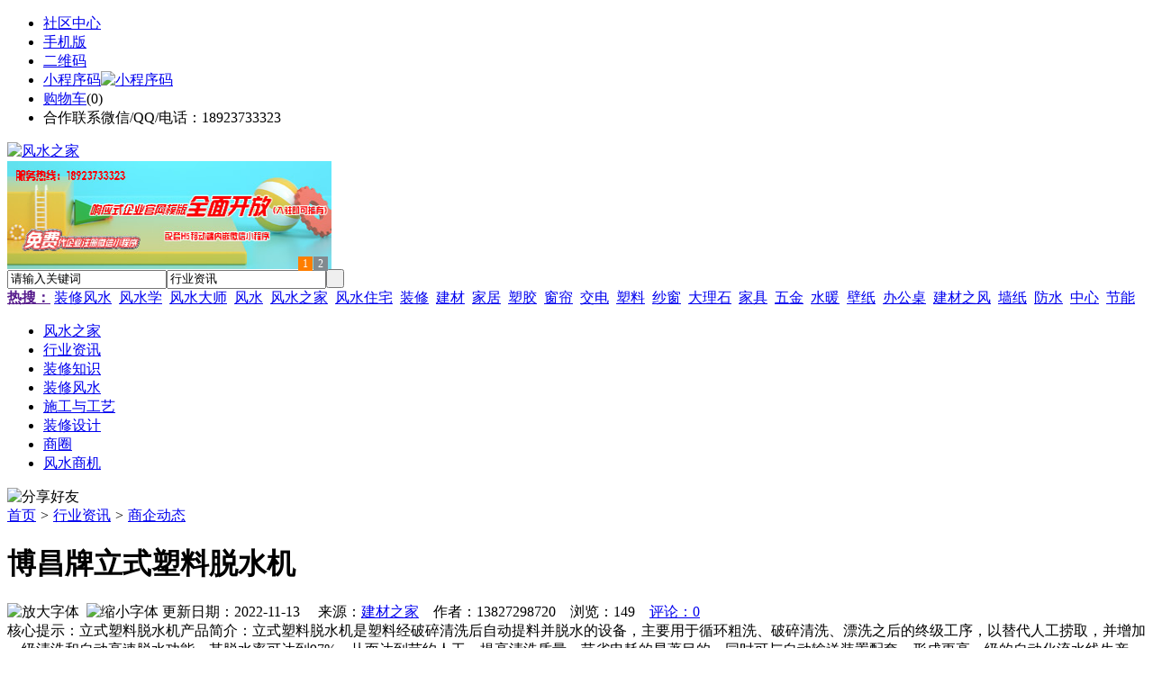

--- FILE ---
content_type: text/html;charset=UTF-8
request_url: https://rq79.com/news/show-50939.html
body_size: 9517
content:
<!doctype html>
<html>
<head>
<meta charset="UTF-8"/>
<title>博昌牌立式塑料脱水机_商企动态_行业资讯_风水之家</title>
<meta name="keywords" content="博昌牌立式塑料脱水机,石材,园林,商企动态"/>
<meta name="description" content="立式塑料脱水机产品简介：立式塑料脱水机是塑料经破碎清洗后自动提料并脱水的设备，主要用于循环粗洗、破碎清洗、漂洗之后的终级工序，以替代人工捞取，并增加一级清洗和自动高速脱水功能，其脱水率可达到97%，从而达到节约人工、提高清洗质量、节省电耗的显著目的，同时可与自动输送装置配套，形成更高一级的自动化流水线生产。在行内型号可由脱水功率、脱水内经与脱高度来区分1：按脱水功率分：5.5KW、7.5KW、1"/>
<meta http-equiv="mobile-agent" content="format=html5;url=https://m.rq79.com/news/show-50939.html">
<meta name="generator" content="BoYi"/>
<link rel="shortcut icon" type="image/x-icon" href="https://rq79.com/favicon.ico"/>
<link rel="bookmark" type="image/x-icon" href="https://rq79.com/favicon.ico"/>
<link rel="archives" title="风水之家" href="https://rq79.com/archiver/"/>
<link rel="stylesheet" type="text/css" href="https://rq79.com/skin/boyi/style.css"/>
<link rel="stylesheet" type="text/css" href="https://rq79.com/skin/boyi/boyi.css"/>
<link rel="stylesheet" type="text/css" href="https://rq79.com/skin/boyi/article.css"/>
<!--[if lte IE 6]>
<link rel="stylesheet" type="text/css" href="https://rq79.com/skin/boyi/ie6.css"/>
<![endif]-->
<script type="text/javascript">window.onerror=function(){return true;}</script><script type="text/javascript" src="https://rq79.com/lang/zh-cn/lang.js"></script>
<script type="text/javascript" src="https://rq79.com/file/script/config.js"></script>
<!--[if lte IE 9]><!-->
<script type="text/javascript" src="https://rq79.com/file/script/jquery-1.5.2.min.js"></script>
<!--<![endif]-->
<!--[if (gte IE 10)|!(IE)]><!-->
<script type="text/javascript" src="https://rq79.com/file/script/jquery-2.1.1.min.js"></script>
<!--<![endif]-->
<script type="text/javascript" src="https://rq79.com/file/script/common.js"></script>
<script type="text/javascript" src="https://rq79.com/file/script/page.js"></script>
<script type="text/javascript" src="https://rq79.com/file/script/jquery.lazyload.js"></script><script type="text/javascript">
GoMobile('https://m.rq79.com/news/show-50939.html');
var searchid = 21;
</script>
</head>
<body>
<div class="head" id="head">
<div class="head_m">
<div class="head_r" id="destoon_member"></div>
<div class="head_l">
<ul>
<li class="h_fav"><a href="https://rq79.com/mobile/bbs/" target=_blank>社区中心</a></li>
<li class="h_mobile"><a href="javascript:Dmobile();">手机版</a></li><li class="h_qrcode"><a href="javascript:Dqrcode();">二维码</a></li>              <li id="mainCon"><a class="h_mobile thumbnail" href="#">小程序码<img src="https://rq79.com/skin/boyi/image/xiao+gong.jpg" width="360" height="150" alt="小程序码" /></a></li>
<li class="h_cart"><a href="https://rq79.com/member/cart.php">购物车</a>(<span class="head_t" id="destoon_cart">0</span>)</li>              <li class="f_red">合作联系微信/QQ/电话：18923733323</li>
</ul>
</div>
</div>
</div>
<div class="m head_s" id="destoon_space"></div>
<div class="m"><div id="search_tips" style="display:none;"></div></div>
<div id="destoon_qrcode" style="display:none;"></div><div class="m">
<div id="search_module" style="display:none;" onMouseOut="Dh('search_module');" onMouseOver="Ds('search_module');">
<ul>
<li onClick="setModule('21','行业资讯')">行业资讯</li><li onClick="setModule('18','商圈')">商圈</li><li onClick="setModule('23','风水商机')">风水商机</li></ul>
</div>
</div>
<div class="m">
<div class="logo f_l"><a href="https://rq79.com/"><img src="https://rq79.com/skin/boyi/image/logo.png" width="280" height="110" alt="风水之家"/></a></div><span class="logo-r"><script type="text/javascript" src="https://rq79.com/file/script/slide.js"></script><div id="slide_a35" class="slide" style="width:360px;height:120px;">
<a href="https://www.jc68.com/" target="_blank"><img src="https://bybc.cn/ad/jc68ad.jpg" width="360" height="120" alt=""/></a>
<a href="https://www.jc68.com/" target="_blank"><img src="https://bybc.cn/ad/ad20-2.jpg" width="360" height="120" alt=""/></a>
</div>
<script type="text/javascript">new dslide('slide_a35');</script>
</span>
<form id="destoon_search" action="https://rq79.com/news/search.php" onSubmit="return Dsearch(1);">
<input type="hidden" name="moduleid" value="21" id="destoon_moduleid"/>
<input type="hidden" name="spread" value="0" id="destoon_spread"/>
<div class="head_search">
<div>
<input name="kw" id="destoon_kw" type="text" class="search_i" value="请输入关键词" onFocus="if(this.value=='请输入关键词') this.value='';" onKeyUp="STip(this.value);" autocomplete="off" x-webkit-speech speech/><input type="text" id="destoon_select" class="search_m" value="行业资讯" readonly onFocus="this.blur();" onClick="$('#search_module').fadeIn('fast');"/><input type="submit" value=" " class="search_s"/>
</div>
</div>
<div class="head_search_kw f_l">
<a href="" onClick="Dsearch_adv();return false;"><strong>热搜：</strong></a>
<span id="destoon_word"><a href="https://rq79.com/news/search.php?kw=%E8%A3%85%E4%BF%AE%E9%A3%8E%E6%B0%B4">装修风水</a>&nbsp; <a href="https://rq79.com/news/search.php?kw=%E9%A3%8E%E6%B0%B4%E5%AD%A6">风水学</a>&nbsp; <a href="https://rq79.com/news/search.php?kw=%E9%A3%8E%E6%B0%B4%E5%A4%A7%E5%B8%88">风水大师</a>&nbsp; <a href="https://rq79.com/news/search.php?kw=%E9%A3%8E%E6%B0%B4">风水</a>&nbsp; <a href="https://rq79.com/news/search.php?kw=%E9%A3%8E%E6%B0%B4%E4%B9%8B%E5%AE%B6">风水之家</a>&nbsp; <a href="https://rq79.com/news/search.php?kw=%E9%A3%8E%E6%B0%B4%E4%BD%8F%E5%AE%85">风水住宅</a>&nbsp; <a href="https://rq79.com/news/search.php?kw=%E8%A3%85%E4%BF%AE">装修</a>&nbsp; <a href="https://rq79.com/news/search.php?kw=%E5%BB%BA%E6%9D%90">建材</a>&nbsp; <a href="https://rq79.com/news/search.php?kw=%E5%AE%B6%E5%B1%85">家居</a>&nbsp; <a href="https://rq79.com/news/search.php?kw=%E5%A1%91%E8%83%B6">塑胶</a>&nbsp; <a href="https://rq79.com/news/search.php?kw=%E7%AA%97%E5%B8%98">窗帘</a>&nbsp; <a href="https://rq79.com/news/search.php?kw=%E4%BA%A4%E7%94%B5">交电</a>&nbsp; <a href="https://rq79.com/news/search.php?kw=%E5%A1%91%E6%96%99">塑料</a>&nbsp; <a href="https://rq79.com/news/search.php?kw=%E7%BA%B1%E7%AA%97">纱窗</a>&nbsp; <a href="https://rq79.com/news/search.php?kw=%E5%A4%A7%E7%90%86%E7%9F%B3">大理石</a>&nbsp; <a href="https://rq79.com/news/search.php?kw=%E5%AE%B6%E5%85%B7">家具</a>&nbsp; <a href="https://rq79.com/news/search.php?kw=%E4%BA%94%E9%87%91">五金</a>&nbsp; <a href="https://rq79.com/news/search.php?kw=%E6%B0%B4%E6%9A%96">水暖</a>&nbsp; <a href="https://rq79.com/news/search.php?kw=%E5%A3%81%E7%BA%B8">壁纸</a>&nbsp; <a href="https://rq79.com/news/search.php?kw=%E5%8A%9E%E5%85%AC%E6%A1%8C">办公桌</a>&nbsp; <a href="https://rq79.com/news/search.php?kw=%E5%BB%BA%E6%9D%90%E4%B9%8B%E9%A3%8E">建材之风</a>&nbsp; <a href="https://rq79.com/news/search.php?kw=%E5%A2%99%E7%BA%B8">墙纸</a>&nbsp; <a href="https://rq79.com/news/search.php?kw=%E9%98%B2%E6%B0%B4">防水</a>&nbsp; <a href="https://rq79.com/news/search.php?kw=%E4%B8%AD%E5%BF%83">中心</a>&nbsp; <a href="https://rq79.com/news/search.php?kw=%E8%8A%82%E8%83%BD">节能</a>&nbsp; </span></div>
</form>
  </div>
<div class="c_b"></div>
</div>
<div class="menu_out">
  <div id="nv" class="menu">
<ul class="m"><li><a href="https://rq79.com/"><span>风水之家</span></a></li><li class="menuon"><a href="https://rq79.com/news/"><span>行业资讯</span></a></li><li><a href="https://www.rq79.com/news/list-6.html"><span>装修知识</span></a></li><li><a href="https://www.rq79.com/news/list-5.html"><span>装修风水</span></a></li><li><a href="https://www.rq79.com/news/list-7.html"><span>施工与工艺</span></a></li><li><a href="https://www.rq79.com/news/list-8.html"><span>装修设计</span></a></li><li><a href="https://rq79.com/club/"><span>商圈</span></a></li><li><a href="https://rq79.com/info/"><span>风水商机</span></a></li></ul>
</div>
</div>
<div class="m b20" id="headb"></div><script type="text/javascript">var module_id= 21,item_id=50939,content_id='content',img_max_width=800;</script>
<div class="m">
<div class="nav"><div><img src="https://rq79.com/skin/boyi/image/ico-share.png" class="share" title="分享好友" onclick="Dshare(21, 50939);"/></div><a href="https://rq79.com/">首页</a> <i>&gt;</i> <a href="https://rq79.com/news/">行业资讯</a> <i>&gt;</i> <a href="https://rq79.com/news/list-12.html">商企动态</a><span class="f_r"><marquee scrollamount="6" width="300px"> </marquee></span></div>
<div class="b5 bd-t"></div>
</div>
<div class="m m3">
<div class="m3l">
      <h1 class="title" id="title">博昌牌立式塑料脱水机</h1>
<div class="info"><span class="f_r"><img src="https://rq79.com/skin/boyi/image/ico-zoomin.png" width="16" height="16" title="放大字体" class="c_p" onclick="fontZoom('+', 'article');"/>&nbsp;&nbsp;<img src="https://rq79.com/skin/boyi/image/ico-zoomout.png" width="16" height="16" title="缩小字体" class="c_p" onclick="fontZoom('-', 'article');"/></span>
更新日期：2022-11-13&nbsp;&nbsp;&nbsp;&nbsp;
来源：<a href="https://www.jc68.com/" target="_blank">建材之家</a>&nbsp;&nbsp;&nbsp;&nbsp;作者：13827298720&nbsp;&nbsp;&nbsp;&nbsp;浏览：<span id="hits">149</span>&nbsp;&nbsp;&nbsp;&nbsp;<a href="https://rq79.com/comment/index-htm-mid-21-itemid-50939.html">评论：0</a>&nbsp;&nbsp;&nbsp;&nbsp;</div>
<div class="introduce">核心提示：立式塑料脱水机产品简介：立式塑料脱水机是塑料经破碎清洗后自动提料并脱水的设备，主要用于循环粗洗、破碎清洗、漂洗之后的终级工序，以替代人工捞取，并增加一级清洗和自动高速脱水功能，其脱水率可达到97%，从而达到节约人工、提高清洗质量、节省电耗的显著目的，同时可与自动输送装置配套，形成更高一级的自动化流水线生产。在行内型号可由脱水功率、脱水内经与脱高度来区分1：按脱水功率分：5.5KW、7.5KW、1</div>      <div class="content">
  <h3><a href="https://rq79.com/news/show-55549.html" target="_blank"><strong>显微镜下的黄龙玉</strong></a></h3>
推荐简介：近些年黄龙玉的价格逐渐攀升，有越来越多的人都开始纷纷收藏黄龙玉，随着求购者需求的增多，市面上也出现了不少假的黄龙玉，那有什么仪器可以对黄龙玉的玉色是自然色，还是增强色进行鉴别呢？严格上来说，颜色没有真假，但是玉皮却有真假，用辅助仪器来判断玉色的手段常见的有三种：1.查尔斯滤色镜，又称祖母绿滤色镜，其分辨颜色有专门的颜色对照表可供参考。2.显微镜，一般用于观察玉石的表面特征，玉石内部接近表面的结构......
</div>
<div id="content"><div class="content" id="article">立式<a href="https://m.jc68.com/sujiao/" target="_blank"><strong class="keylink">塑料</strong></a>脱水机产品简介：<br /><br />  立式塑料脱水机是塑料经破碎清洗后自动提料并脱水的设备，主要用于循环粗洗、破碎清洗、漂洗之后的终级工序，以替代人工捞取，并增加一级清洗和自动高速脱水功能，其脱水率可达到97%，从而达到节约人工、提高清洗质量、节省电耗的显著目的，同时可与自动输送装置配套，形成更高一级的自动化流水线生产。<br /><br />在行内型号可由脱水功率、脱水内经与脱高度来区分<br />1：按脱水功率分：5.5KW、7.5KW、11KW、15KW、22KW<br />2：按脱水内经分：320型、400型、430型、500型、520型<br />3：按脱水高度分：1.2米（脱水轴的高度）、1.5米<br /><br />立式塑料脱水机产品特色：<br /><br />1、脱水程度高、脱水率97%以上、耗电少、效率快、自动化程度高、大大减少劳动强度。脱水干净，能去洗脱掉塑料中的微粒砂等细小杂物。<br />2、制作工艺先进、清理方便、噪声小。<br />3、使用安全以及全部采用不锈钢制作，持久耐用。<br />4、<a href="https://m.jc68.com/jixie/" target="_blank"><strong class="keylink">机器</strong></a>有以下主要部件组成（主轴、主轴电机、出料口、转子叶片、内不锈钢筛网、外盖、电箱、进料斗、送料电机、减速箱、送料螺杆）<br /><br />立式塑料脱水机适用：<br /><br />适用：PET、ABS、PC、PS、PA、PP、PE、PVC片材、颗粒料等。<br /><br />有关更多立式塑料脱水机产品欢迎关注我们东莞市博昌<a href="https://m.jc68.com/huanbao/" target="_blank"><strong class="keylink">环保</strong></a>设备有限公司官方网站，每个月我们都会推出特价促销，***欢迎您关注！<br /><br /><br /><br />相关<a href="https://m.jc68.com/" target="_blank"><strong class="keylink">建材</strong></a>词条解释：<br /><br />脱水<br /><br />脱水（dewatering），是一种化工单元过程，是水合的逆过程。把水分子从物质分子中解脱出来，对于单纯的水合物来说，比较容易，一般只要加热使水脱离蒸发就可以了，如将碳酸钠水合物晶体加热，就会脱水成为碳酸钠粉末。但对于只和水分子部分结合成为新的物质，脱水就必须借助催化剂或控制其他条件，如将乙醇脱水制乙烯或乙醚等。将多孔物质和堆积颗粒层中所含的水分或液体，用<a href="https://m.jc68.com/jixie/" target="_blank"><strong class="keylink">机械</strong></a>的方法加以分离的操作的总称。例如，过滤后得到的滤饼、从母液中结晶而得的堆积层，再将水或液体大部分离出去的操作。单纯的物理干燥也叫做脱水，如食物脱水以便贮藏，防止微生物繁殖引起食物腐败等。[loss of body fluids] 病名。在医学方面，脱水指人体由于病变，消耗大量水分，而不能即时补充，造成新陈代谢障碍的一种症状，严重时会造成虚脱，甚至有生命危险，需要依靠输液补充体液。1、人体中的液体大量减少，常在严重的呕吐、腹泻或大量出汗、出血等情况下发生。2、物质失去所含的水分，如结晶体失去结晶水，化合物的分子中失去跟水相当的氢氧原子。3、水田里旱得没有水。<br /><br />脱水机<br /><br />脱水机 脱水机一般可用于衣物、纺织物品、农作物等物品的除水过程。脱水之后再利用烘干机加以烘干，则可以达到彻底干燥的效果。<br /><br />立式<br /><br />立式lìshì[upright;vertical] 直立的;竖直的立式车床<br /><br /></div>
      <div class="content"><center><img src="https://rq79.com/skin/boyi/image/xiao+gong.jpg" alt="小程序码" /></center></div>
      </div>
<div class="b20 c_b">&nbsp;</div>
<div class="award"><div onclick="Go('https://rq79.com/member/award.php?mid=21&itemid=50939');">打赏</div></div>                     <div class="np">
                <ul>
                <li><strong>下一篇：</strong><a href="https://rq79.com/news/show-50940.html" title="餐饮厨房油烟过滤器的特点">餐饮厨房油烟过滤器的特点</a>
</li>
                <li><strong>上一篇：</strong><a href="https://rq79.com/news/show-50938.html" title="塑胶原料塑料脱水机甩干机设备">塑胶原料塑料脱水机甩干机设备</a>
</li>
                </ul>
                </div>
                <div class="b10">&nbsp;</div>
                     <div class="head-txt"><span><a href="" target=_bank>更多<i>&gt;</i></a></span><strong>文章标签：<a href="https://rq79.com/news/search.php?kw=%E7%9F%B3%E6%9D%90" target="_blank" class="b">石材</a>
<a href="https://rq79.com/news/search.php?kw=%E5%9B%AD%E6%9E%97" target="_blank" class="b">园林</a>
</strong></div>
 <div class="b20"></div>
      <div class="head-txt"><span><a href="https://rq79.com/news/search.php?kw=%E7%9F%B3%E6%9D%90">更多<i>&gt;</i></a></span><strong>同类行业资讯</strong></div>
<div class="related"><table width="100%">
<tr><td width="50%"><a href="https://rq79.com/news/show-55497.html" title="点焊机控制系统有哪些功能—苏州安嘉">&#8226; 点焊机控制系统有哪些功能—苏州安嘉</a></td>
<td width="50%"><a href="https://rq79.com/news/show-55483.html" title="幕墙铝单板的安装流程">&#8226; 幕墙铝单板的安装流程</a></td>
</tr><tr><td width="50%"><a href="https://rq79.com/news/show-55121.html" title="佛山本地淋浴房的风采">&#8226; 佛山本地淋浴房的风采</a></td>
<td width="50%"><a href="https://rq79.com/news/show-55105.html" title="济南方矩管、济南镀锌方矩管">&#8226; 济南方矩管、济南镀锌方矩管</a></td>
</tr><tr><td width="50%"><a href="https://rq79.com/news/show-55087.html" title="真瓷胶OEM，你需要放心——汉壹诺">&#8226; 真瓷胶OEM，你需要放心——汉壹诺</a></td>
<td width="50%"><a href="https://rq79.com/news/show-54965.html" title="28米搅拌臂架泵湖北咸宁崇阳施工现场">&#8226; 28米搅拌臂架泵湖北咸宁崇阳施工现场</a></td>
</tr><tr><td width="50%"><a href="https://rq79.com/news/show-54935.html" title="石材铝蜂窝板安装结构">&#8226; 石材铝蜂窝板安装结构</a></td>
<td width="50%"><a href="https://rq79.com/news/show-54833.html" title="合肥瑞丽斯全屋定制家具正式转移至合肥馨尚嘉家具旗下品牌">&#8226; 合肥瑞丽斯全屋定制家具正式转移至合肥馨尚嘉家</a></td>
</tr><tr><td width="50%"><a href="https://rq79.com/news/show-54828.html" title="智能卫浴魔镜安卓网络WiFi触摸镜面电视">&#8226; 智能卫浴魔镜安卓网络WiFi触摸镜面电视</a></td>
<td width="50%"><a href="https://rq79.com/news/show-54814.html" title="三好高速精密冲床-铸铁外机介绍篇（转载）">&#8226; 三好高速精密冲床-铸铁外机介绍篇（转载）</a></td>
</tr></table>
</div>
<div id="comment_div" style="display:;">
<div class="head-txt"><span><a href="https://rq79.com/comment/index-htm-mid-21-itemid-50939.html"><b id="comment_count" class="px16 f_red">0</b> 条</a></span><strong>相关评论</strong></div>
<div class="c_b" id="comment_main"><div></div></div>
</div>
<script type="text/javascript" src="https://rq79.com/file/script/comment.js"></script>
<br/>
</div>
<div class="m3r in-news-r">
<div class="head-sub"><strong>推荐图文</strong><a class="f_r" href="https://rq79.com/news/" target="_blank"><span>更多...</span></a></div>
<div class="list-thumb"><table width="100%">
<tr><td width="50%" valign="top"><a href="https://rq79.com/news/show-1468.html"><img src="https://www.rq79.com/file/upload/202009/01/175212691.jpg" width="124" height="93" alt="客厅风水，家居装修时改善客厅风水有哪些妙招？"/></a>
<ul><li><a href="https://rq79.com/news/show-1468.html" title="客厅风水，家居装修时改善客厅风水有哪些妙招？">客厅风水，家居装修时</a></li></ul></td>
<td width="50%" valign="top"><a href="https://rq79.com/news/show-1238.html"><img src="http://img.jc68.cn/upload/201711/21/095409691.jpg" width="124" height="93" alt="窗帘风水，窗帘在家居风水上有哪些作用？"/></a>
<ul><li><a href="https://rq79.com/news/show-1238.html" title="窗帘风水，窗帘在家居风水上有哪些作用？">窗帘风水，窗帘在家居</a></li></ul></td>
</tr></table>
</div>
        <div class="b20 c_b"></div><div class="b20 c_b"></div>
        <div class="head-sub"><strong>点击排行</strong><a class="f_r" href="https://rq79.com/news/" target="_blank"><span>更多...</span></a></div>
<div class="list-rank"><ul>
<li><span class="f_r">1265</span><em>1</em><a href="https://rq79.com/news/show-46737.html" title="调光玻璃 --  墨菲定律">调光玻璃 --  墨菲定律</a></li>
<li><span class="f_r">904</span><em>2</em><a href="https://rq79.com/news/show-1764.html" title="木门选购，木门颜色和木门装修风格要如何选择搭配？">木门选购，木门颜色和木门装修风格要如何选择搭配？</a></li>
<li><span class="f_r">901</span><em>3</em><a href="https://rq79.com/news/show-1874.html" title="卫浴间风水，卫浴间装修时要注意哪些风水布局？">卫浴间风水，卫浴间装修时要注意哪些风水布局？</a></li>
<li><span class="f_r">854</span><i>4</i><a href="https://rq79.com/news/show-46708.html" title="如何去除真石漆霉斑现象">如何去除真石漆霉斑现象</a></li>
<li><span class="f_r">825</span><i>5</i><a href="https://rq79.com/news/show-46592.html" title="三维植被网生产线及技术">三维植被网生产线及技术</a></li>
<li><span class="f_r">823</span><i>6</i><a href="https://rq79.com/news/show-46926.html" title="吊装带进行吊装作业时的基本安全要求不应忽视">吊装带进行吊装作业时的基本安全要求不应忽视</a></li>
<li><span class="f_r">821</span><i>7</i><a href="https://rq79.com/news/show-46909.html" title="木门加盟金马首!具有艺术氛围木门厂家!">木门加盟金马首!具有艺术氛围木门厂家!</a></li>
<li><span class="f_r">793</span><i>8</i><a href="https://rq79.com/news/show-1759.html" title="室内实木门安装，室内实木门安装时有什么需要特别注意的地方？">室内实木门安装，室内实木门安装时有什么需要特别注意的地方？</a></li>
<li><span class="f_r">349</span><i>9</i><a href="https://rq79.com/news/show-55547.html" title="新型高效重型细碎机该如何选择合适的生产厂家">新型高效重型细碎机该如何选择合适的生产厂家</a></li>
<li><span class="f_r">286</span><i>10</i><a href="https://rq79.com/news/show-55540.html" title="青岛办公家具专业设备德国原装的威力Unicontrol6">青岛办公家具专业设备德国原装的威力Unicontrol6</a></li>
</ul></div>
     <div class="b20 c_b"></div><div class="b20 c_b"></div>
<div class="head-sub"><strong>风水商机<a class="f_r" href="https://rq79.com/info/" target="_blank"><span>更多...</span></a></strong></div>
        <div class="list-rank"><ul>
<li><a href="https://rq79.com/info/show-84405.html" target="_blank" title="2月央行开展了14000亿元买断式逆回购操作">2月央行开展了14000亿元买断式逆回购操作</a></li>
<li><a href="https://rq79.com/info/show-84404.html" target="_blank" title="金石资源：子公司金昌矿业3月1日起逐步恢复生产">金石资源：子公司金昌矿业3月1日起逐步恢复生产</a></li>
<li><a href="https://rq79.com/info/show-84403.html" target="_blank" title="一品红接入DeepSeek 为产销研提供有力支撑">一品红接入DeepSeek 为产销研提供有力支撑</a></li>
<li><a href="https://rq79.com/info/show-84402.html" target="_blank" title="昆药集团：天麻素注射液获批临床试验">昆药集团：天麻素注射液获批临床试验</a></li>
<li><a href="https://rq79.com/info/show-84401.html" target="_blank" title="中老500千伏联网工程老挝段启动建设">中老500千伏联网工程老挝段启动建设</a></li>
<li><a href="https://rq79.com/info/show-84400.html" target="_blank" title="利元亨：拟3000万元至4000万元回购公司股份">利元亨：拟3000万元至4000万元回购公司股份</a></li>
<li><a href="https://rq79.com/info/show-84399.html" target="_blank" title="圣湘生物：2024年净利润2.59亿元 同比下降28.78%">圣湘生物：2024年净利润2.59亿元 同比下降28.78%</a></li>
<li><a href="https://rq79.com/info/show-84398.html" target="_blank" title="全国首家外商独资三级综合医院今日开诊">全国首家外商独资三级综合医院今日开诊</a></li>
<li><a href="https://rq79.com/info/show-84397.html" target="_blank" title="伟星新材：2024年净利润9.55亿元 同比下降33.36%">伟星新材：2024年净利润9.55亿元 同比下降33.36%</a></li>
<li><a href="https://rq79.com/info/show-84396.html" target="_blank" title="排片规模前所未有 《哪吒2》在港澳地区热映">排片规模前所未有 《哪吒2》在港澳地区热映</a></li>
</ul>
</div>
     <div class="b20 c_b"></div><div class="b20 c_b"></div>
        <div class="head-sub"><strong>商圈</strong><a class="f_r" href="https://rq79.com/club/" target="_blank"><span>更多...</span></a></div>
        <div class="list-rank"><ul>
<li><a href="https://rq79.com/club/show-488.html" target="_blank" title="佛山市南海区2018纳税排行榜出炉">佛山市南海区2018纳税排行榜出炉</a></li>
<li><a href="https://rq79.com/club/show-487.html" target="_blank" title="唐山贺祥机电高压注浆成型研发中心授牌仪式举行">唐山贺祥机电高压注浆成型研发中心授牌仪式举行</a></li>
<li><a href="https://rq79.com/club/show-486.html" target="_blank" title="将军陶瓷正式落户衡阳县陶瓷工业园，建成后年产值达20亿元">将军陶瓷正式落户衡阳县陶瓷工业园，建成后年产值达20亿元</a></li>
<li><a href="https://rq79.com/club/show-485.html" target="_blank" title="菲律宾对进口瓷砖采取临时保障措施">菲律宾对进口瓷砖采取临时保障措施</a></li>
<li><a href="https://rq79.com/club/show-484.html" target="_blank" title="由天宇：家居家装行业进入强者愈强的时代">由天宇：家居家装行业进入强者愈强的时代</a></li>
<li><a href="https://rq79.com/club/show-480.html" target="_blank" title="Securitize欧洲主管：若STO市场不改善将使行业倒退十年">Securitize欧洲主管：若STO市场不改善将使行业倒退十年</a></li>
<li><a href="https://rq79.com/club/show-479.html" target="_blank" title="BB：我们拒绝任何不必要的分心 只需要专注于眼前事">BB：我们拒绝任何不必要的分心 只需要专注于眼前事</a></li>
<li><a href="https://rq79.com/club/show-477.html" target="_blank" title="CoinMarketCap声明：市面上收费并收录数据的说法 是欺诈行为">CoinMarketCap声明：市面上收费并收录数据的说法 是欺诈行为</a></li>
<li><a href="https://rq79.com/club/show-474.html" target="_blank" title="以太坊多空势力仍失衡 资金逐渐逃离核心DeFi应用">以太坊多空势力仍失衡 资金逐渐逃离核心DeFi应用</a></li>
<li><a href="https://rq79.com/club/show-473.html" target="_blank" title="山西今年将重点推广薄型化瓷砖">山西今年将重点推广薄型化瓷砖</a></li>
</ul>
</div>
        <div class="b20"></div>
<div class="head-sub"><strong>推荐产品</strong><a class="f_r" href="" target="_blank"><span>更多...</span></a></div> 
        <div class="list-ar-r"></div>
        <div class="b10 c_b"> </div>
</div>
</div> 
<script type="text/javascript" src="https://rq79.com/file/script/content.js"></script><div class="m b20"></div>
<div class="m ad"></div>
<div class="b20 c_b"></div>
<div class="foot" style="overflow: hidden; white-space: nowrap; text-overflow:ellipsis;">
<a href="https://stt9.com/" target="_blank">双碳之家</a> | 
<a href="https://cg61.com/" target="_blank">橱柜之家</a> | 
<a href="https://bu85.com/" target="_blank">布艺之家</a> | 
<a href="https://wi89.com/" target="_blank">卫浴之都</a> | 
<a href="https://jct7.com/" target="_blank">建材头条</a> | 
<a href="https://ju08.com/" target="_blank">灯具之家</a> | 
<a href="https://dq02.com/" target="_blank">电气之家</a> | 
<a href="https://tc33.cn/" target="_blank">瓷砖之家</a> | 
<a href="https://bybc.cn/" target="_blank">博一建材</a> | 
<a href="https://fw29.cn/" target="_blank">全景头条</a> | 
  
<a href="https://y-8.cn/" target="_blank">老姚之家</a> | 
<a href="https://h-7.cn/" target="_blank">灯饰之家</a> | 
<a href="https://dq27.cn/" target="_blank">电气之家</a> | 
<a href="https://qjtt.cn/" target="_blank">全景头条</a> | 
<a href="https://zm755.com/" target="_blank">照明之家</a> | 
<a href="https://fs755.com/" target="_blank">防水之家</a> | 
<a href="https://fd755.com/" target="_blank">防盗之家</a> | 
<a href="https://qkl07.com/" target="_blank">区快洞察</a> | 
<a href="https://sz.jc68.com/" target="_blank">深圳建材</a> | 
<a href="https://jieyang.jc68.com/" target="_blank">揭阳建材</a> | 
<a href="https://hk.jc68.com/" target="_blank">香港建材</a> | 
<a href="https://fs.jc68.com/" target="_blank">佛山建材</a> | 
<a href="https://gz.jc68.com/" target="_blank">广州建材</a> | 
<a href="https://dg.jc68.com/" target="_blank">东莞建材</a> | 
<a href="https://huizhou.jc68.com/" target="_blank">惠州建材</a> | 
<a href="https://chaozhou.jc68.com/" target="_blank">潮州建材</a> | 
<a href="https://shantou.jc68.com/" target="_blank">汕头建材</a> | 
<a href="https://zhuhai.jc68.com/" target="_blank">珠海建材</a> | 
<a href="https://jiangmen.jc68.com/" target="_blank">江门建材</a> | 
<a href="https://shaoguan.jc68.com/" target="_blank">韶关建材</a> | 
<a href="https://zhanjiang.jc68.com/" target="_blank">湛江建材</a> | 
<a href="https://maoming.jc68.com/" target="_blank">茂名建材</a> | 
<a href="https://zhaoqing.jc68.com/" target="_blank">肇庆建材</a> | 
<a href="https://meizhou.jc68.com/" target="_blank">梅州建材</a> | 
<a href="https://shanmei.jc68.com/" target="_blank">汕尾建材</a> | 
<a href="https://heyuan.jc68.com/" target="_blank">河源建材</a> | 
<a href="https://yangjiang.jc68.com/" target="_blank">阳江建材</a> | 
<a href="https://qingyuan.jc68.com/" target="_blank">清远建材</a> | 
<a href="https://zhongshan.jc68.com/" target="_blank">中山建材</a> | 
<a href="https://yunfu.jc68.com/" target="_blank">云浮建材</a> |  
<br/>
<a href="https://www.jc68.com/" target="_blank">建材</a> | 
<a href="https://720.jc68.com/" target="_blank">720全景</a> | 
<a href="https://my.jc68.com/" target="_blank">企业之家</a> | 
<a href="https://m.rq79.com/bbs" target="_blank">移动社区</a> | 
<a href="https://rq79.com/about/index.html">关于我们</a> &nbsp;|&nbsp; 
<a href="https://rq79.com/about/contact.html">联系方式</a> &nbsp;|&nbsp; 
<a href="https://rq79.com/about/agreement.html">使用协议</a> &nbsp;|&nbsp; 
<a href="https://rq79.com/about/copyright.html">版权隐私</a> &nbsp;|&nbsp; 
<a href="https://rq79.com/sitemap/">网站地图</a> | 
<a href="https://rq79.com/spread/">排名推广</a> | 
<a href="https://rq79.com/ad/" rel="nofollow">广告服务</a> | <a href="https://rq79.com/gift/" rel="nofollow">积分换礼</a> | <a href="https://rq79.com/feed/">RSS订阅</a> |     <a href="https://rq79.com/sitemaps.xml">sitemap</a> | 
    <a href="https://www.miibeian.gov.cn" target="_blank" rel="nofollow">粤ICP备14017808号</a> 
<br/> (c)2015-2017 Bybc.cn SYSTEM All Rights Reserved    <br/> Powered by <a href="https://rq79.com/"><span>风水之家</span></a>
</div>
<style type="text/css">
.navontop{position:fixed;top:30px;margin-left:auto;margin-right:auto;width:100%;z-index:3;background:#00688B;}</style>
<script type="text/javascript">
jQuery(document).ready(function(){
    var navtop=jQuery("#nv").offset().top;
    jQuery(window).scroll(function(){
        var temp=jQuery(this).scrollTop();
        if(temp>navtop)
            jQuery("#nv").addClass("navontop");
        else
            jQuery("#nv").removeClass("navontop");
    });
});</script>
<div class="back2top"><a href="javascript:void(0);" title="返回顶部">&nbsp;</a></div>
<script type="text/javascript">
$(function(){$("img").lazyload();});</script>
<script>
(function(){
var src = "https://jspassport.ssl.qhimg.com/11.0.1.js?d182b3f28525f2db83acfaaf6e696dba";
document.write('<script src="' + src + '" id="sozz"><\/script>');
})();
</script>
</body>
</html>

--- FILE ---
content_type: application/javascript
request_url: https://rq79.com/file/script/config.js
body_size: 110
content:
var DTPath = "https://rq79.com/";var DTMob = "https://m.rq79.com/";var SKPath = "https://rq79.com/skin/boyi/";var MEPath = "https://rq79.com/member/";var DTEditor = "fckeditor";var CKDomain = "";var CKPath = "/";var CKPrex = "cit_";